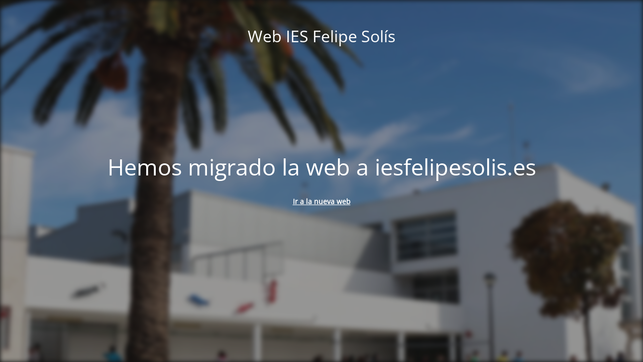

--- FILE ---
content_type: text/html; charset=UTF-8
request_url: https://iesfelipesolis.com/2a-convocatoria-y-seleccion-profesorado-erasmus-ka131-hed-2021-2022/
body_size: 1829
content:
<!DOCTYPE html>
<html lang="es">
<head>
	<meta charset="UTF-8" />
	<title>Nueva web en iesfelipesolis.es</title>	<link rel="icon" href="https://iesfelipesolis.com/wp-content/uploads/2021/06/cropped-Icono-felipe-solis-cuadrado-32x32.png" sizes="32x32" />
<link rel="icon" href="https://iesfelipesolis.com/wp-content/uploads/2021/06/cropped-Icono-felipe-solis-cuadrado-192x192.png" sizes="192x192" />
<link rel="apple-touch-icon" href="https://iesfelipesolis.com/wp-content/uploads/2021/06/cropped-Icono-felipe-solis-cuadrado-180x180.png" />
<meta name="msapplication-TileImage" content="https://iesfelipesolis.com/wp-content/uploads/2021/06/cropped-Icono-felipe-solis-cuadrado-270x270.png" />
	<meta name="viewport" content="width=device-width, maximum-scale=1, initial-scale=1, minimum-scale=1">
	<meta name="description" content="Instituto de Enseñanza Secundaria y Ciclos Felipe Solis"/>
	<meta http-equiv="X-UA-Compatible" content="" />
	<meta property="og:site_name" content="Web IES Felipe Solís - Instituto de Enseñanza Secundaria y Ciclos Felipe Solis"/>
	<meta property="og:title" content="Nueva web en iesfelipesolis.es"/>
	<meta property="og:type" content="Maintenance"/>
	<meta property="og:url" content="https://iesfelipesolis.com"/>
	<meta property="og:description" content="&nbsp;
Ir a la nueva web"/>
		<link rel="profile" href="http://gmpg.org/xfn/11" />
	<link rel="pingback" href="https://iesfelipesolis.com/xmlrpc.php" />
	<link rel='stylesheet' id='mtnc-style-css' href='https://iesfelipesolis.com/wp-content/plugins/maintenance/load/css/style.css?ver=1717345476' type='text/css' media='all' />
<link rel='stylesheet' id='mtnc-fonts-css' href='https://iesfelipesolis.com/wp-content/plugins/maintenance/load/css/fonts.css?ver=1717345476' type='text/css' media='all' />
<style type="text/css">body {background-color: #111111}.preloader {background-color: #111111}.bg-img img, .bg-img source{-webkit-filter: blur(5px);-moz-filter: blur(5px);-o-filter: blur(5px);-ms-filter: blur(5px);filter:blur(5px);filter:progid:DXImageTransform.Microsoft.Blur(PixelRadius=5, enabled='true');}body {font-family: Open Sans; }.site-title, .preloader i, .login-form, .login-form a.lost-pass, .btn-open-login-form, .site-content, .user-content-wrapper, .user-content, footer, .maintenance a{color: #ffffff;} a.close-user-content, #mailchimp-box form input[type="submit"], .login-form input#submit.button  {border-color:#ffffff} input[type="submit"]:hover{background-color:#ffffff} input:-webkit-autofill, input:-webkit-autofill:focus{-webkit-text-fill-color:#ffffff} body &gt; .login-form-container{background-color:#111111}.btn-open-login-form{background-color:#111111}input:-webkit-autofill, input:-webkit-autofill:focus{-webkit-box-shadow:0 0 0 50px #111111 inset}input[type='submit']:hover{color:#111111} #custom-subscribe #submit-subscribe:before{background-color:#111111} </style>		<!--[if IE]>
	<style type="text/css">

	</style>
	<script type="text/javascript" src="https://iesfelipesolis.com/wp-content/plugins/maintenance/load/js/jquery.backstretch.min.js"></script>
	<![endif]-->
	<link rel="stylesheet" href="https://fonts.bunny.net/css?family=Open%20Sans:300,300italic,regular,italic,600,600italic,700,700italic,800,800italic:300"></head>

<body class="maintenance ">
<script data-cfasync="false" data-no-defer="1">var ewww_webp_supported=false;</script>

<div class="main-container">
	<div class="preloader"><i class="fi-widget" aria-hidden="true"></i></div>	<div id="wrapper">
		<div class="center logotype">
			<header>
				<div class="logo-box istext" rel="home"><h1 class="site-title">Web IES Felipe Solís</h1></div>			</header>
		</div>
		<div id="content" class="site-content">
			<div class="center">
                <h2 class="heading font-center" style="font-weight:300;font-style:normal">Hemos migrado la web a iesfelipesolis.es</h2><div class="description" style="font-weight:300;font-style:normal"><p>&nbsp;</p>
<p style="text-align: center"><a class="btn btn-primary btn-lg" role="button" href="https://iesfelipesolis.es"><strong>Ir a la nueva web</strong></a></p>
</div>			</div>
		</div>
	</div> <!-- end wrapper -->
	<footer>
		<div class="center">
					</div>
	</footer>
					<picture class="bg-img">
						<img src="https://iesfelipesolis.com/wp-content/uploads/2021/06/Instituto.jpg">
		</picture>
	</div>

<!--[if !IE]><!--><script type="text/javascript" src="https://iesfelipesolis.com/wp-includes/js/jquery/jquery.min.js?ver=3.7.1" id="jquery-core-js"></script>
<script type="text/javascript" src="https://iesfelipesolis.com/wp-includes/js/jquery/jquery-migrate.min.js?ver=3.4.1" id="jquery-migrate-js"></script>
<!--<![endif]--><script type="text/javascript" id="_frontend-js-extra">
/* <![CDATA[ */
var mtnc_front_options = {"body_bg":"https://iesfelipesolis.com/wp-content/uploads/2021/06/Instituto.jpg","gallery_array":[],"blur_intensity":"5","font_link":["Open Sans:300,300italic,regular,italic,600,600italic,700,700italic,800,800italic:300"]};
//# sourceURL=_frontend-js-extra
/* ]]> */
</script>
<script type="text/javascript" src="https://iesfelipesolis.com/wp-content/plugins/maintenance/load/js/jquery.frontend.js?ver=1717345476" id="_frontend-js"></script>

</body>
</html>
